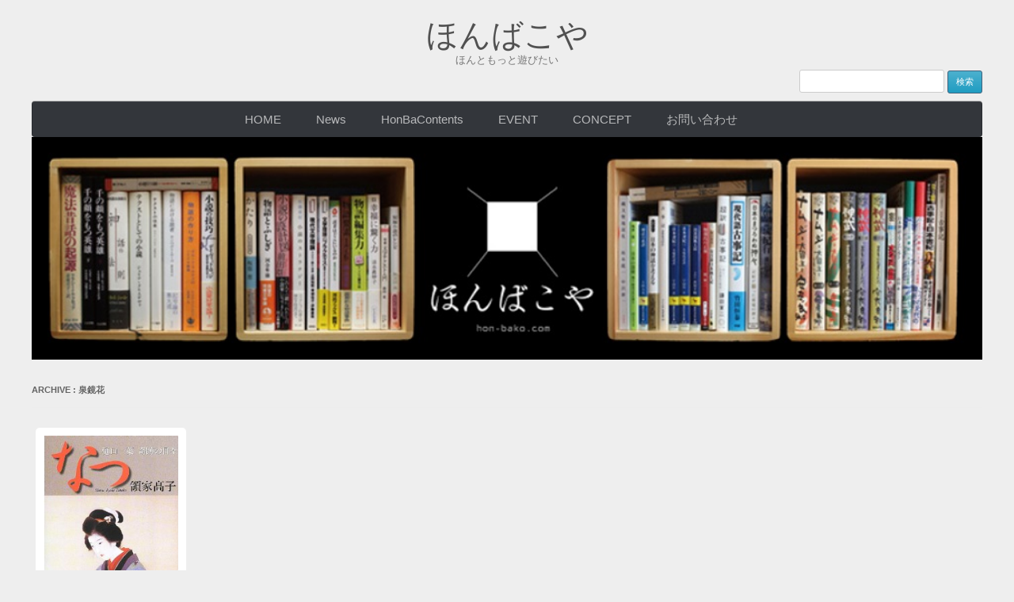

--- FILE ---
content_type: text/html; charset=UTF-8
request_url: https://hon-bako.com/tag/%E6%B3%89%E9%8F%A1%E8%8A%B1/
body_size: 10857
content:
<!DOCTYPE html>
<!--[if IE 7]>
<html class="ie ie7" lang="ja">
<![endif]-->
<!--[if IE 8]>
<html class="ie ie8" lang="ja">
<![endif]-->
<!--[if !(IE 7) | !(IE 8)  ]><!-->
<html lang="ja">
<!--<![endif]-->
<head>
<meta charset="UTF-8" />
<meta name="viewport" content="width=device-width" />
<meta property="fb:admins" content="100001683506547" />
<meta name="google-site-verification" content="bQ7VWBHqZfmt2xweaFbVZVCLIzfEhT5SHHKLM6e2Ntg" />
<meta http-equiv="Content-Type" content="text/html; charset=UTF-8" />
<title>泉鏡花 | ほんばこや</title>
<link rel="shortcut icon" href="https://hon-bako.com/wp-content/themes/honbakoya201401/favicon.ico" />
<link rel="alternate" type="application/rss+xml" title="RSS FEED" href="https://hon-bako.com/feed/" />
<link rel="profile" href="http://gmpg.org/xfn/11" />
<link rel="stylesheet" type="text/css" href="https://hon-bako.com/wp-content/themes/honbakoya201401/style.css" />
<link rel="pingback" href="https://hon-bako.com/xmlrpc.php" />
<!--[if lt IE 9]>
<script src="https://hon-bako.com/wp-content/themes/honbakoya201401/js/html5.js" type="text/javascript"></script>
<![endif]-->
<meta name='robots' content='max-image-preview:large' />
<link rel='dns-prefetch' href='//fonts.googleapis.com' />
<link rel="alternate" type="application/rss+xml" title="ほんばこや &raquo; フィード" href="https://hon-bako.com/feed/" />
<link rel="alternate" type="application/rss+xml" title="ほんばこや &raquo; コメントフィード" href="https://hon-bako.com/comments/feed/" />
<link rel="alternate" type="application/rss+xml" title="ほんばこや &raquo; 泉鏡花 タグのフィード" href="https://hon-bako.com/tag/%e6%b3%89%e9%8f%a1%e8%8a%b1/feed/" />
<style id='wp-img-auto-sizes-contain-inline-css' type='text/css'>
img:is([sizes=auto i],[sizes^="auto," i]){contain-intrinsic-size:3000px 1500px}
/*# sourceURL=wp-img-auto-sizes-contain-inline-css */
</style>
<style id='wp-emoji-styles-inline-css' type='text/css'>

	img.wp-smiley, img.emoji {
		display: inline !important;
		border: none !important;
		box-shadow: none !important;
		height: 1em !important;
		width: 1em !important;
		margin: 0 0.07em !important;
		vertical-align: -0.1em !important;
		background: none !important;
		padding: 0 !important;
	}
/*# sourceURL=wp-emoji-styles-inline-css */
</style>
<style id='wp-block-library-inline-css' type='text/css'>
:root{--wp-block-synced-color:#7a00df;--wp-block-synced-color--rgb:122,0,223;--wp-bound-block-color:var(--wp-block-synced-color);--wp-editor-canvas-background:#ddd;--wp-admin-theme-color:#007cba;--wp-admin-theme-color--rgb:0,124,186;--wp-admin-theme-color-darker-10:#006ba1;--wp-admin-theme-color-darker-10--rgb:0,107,160.5;--wp-admin-theme-color-darker-20:#005a87;--wp-admin-theme-color-darker-20--rgb:0,90,135;--wp-admin-border-width-focus:2px}@media (min-resolution:192dpi){:root{--wp-admin-border-width-focus:1.5px}}.wp-element-button{cursor:pointer}:root .has-very-light-gray-background-color{background-color:#eee}:root .has-very-dark-gray-background-color{background-color:#313131}:root .has-very-light-gray-color{color:#eee}:root .has-very-dark-gray-color{color:#313131}:root .has-vivid-green-cyan-to-vivid-cyan-blue-gradient-background{background:linear-gradient(135deg,#00d084,#0693e3)}:root .has-purple-crush-gradient-background{background:linear-gradient(135deg,#34e2e4,#4721fb 50%,#ab1dfe)}:root .has-hazy-dawn-gradient-background{background:linear-gradient(135deg,#faaca8,#dad0ec)}:root .has-subdued-olive-gradient-background{background:linear-gradient(135deg,#fafae1,#67a671)}:root .has-atomic-cream-gradient-background{background:linear-gradient(135deg,#fdd79a,#004a59)}:root .has-nightshade-gradient-background{background:linear-gradient(135deg,#330968,#31cdcf)}:root .has-midnight-gradient-background{background:linear-gradient(135deg,#020381,#2874fc)}:root{--wp--preset--font-size--normal:16px;--wp--preset--font-size--huge:42px}.has-regular-font-size{font-size:1em}.has-larger-font-size{font-size:2.625em}.has-normal-font-size{font-size:var(--wp--preset--font-size--normal)}.has-huge-font-size{font-size:var(--wp--preset--font-size--huge)}.has-text-align-center{text-align:center}.has-text-align-left{text-align:left}.has-text-align-right{text-align:right}.has-fit-text{white-space:nowrap!important}#end-resizable-editor-section{display:none}.aligncenter{clear:both}.items-justified-left{justify-content:flex-start}.items-justified-center{justify-content:center}.items-justified-right{justify-content:flex-end}.items-justified-space-between{justify-content:space-between}.screen-reader-text{border:0;clip-path:inset(50%);height:1px;margin:-1px;overflow:hidden;padding:0;position:absolute;width:1px;word-wrap:normal!important}.screen-reader-text:focus{background-color:#ddd;clip-path:none;color:#444;display:block;font-size:1em;height:auto;left:5px;line-height:normal;padding:15px 23px 14px;text-decoration:none;top:5px;width:auto;z-index:100000}html :where(.has-border-color){border-style:solid}html :where([style*=border-top-color]){border-top-style:solid}html :where([style*=border-right-color]){border-right-style:solid}html :where([style*=border-bottom-color]){border-bottom-style:solid}html :where([style*=border-left-color]){border-left-style:solid}html :where([style*=border-width]){border-style:solid}html :where([style*=border-top-width]){border-top-style:solid}html :where([style*=border-right-width]){border-right-style:solid}html :where([style*=border-bottom-width]){border-bottom-style:solid}html :where([style*=border-left-width]){border-left-style:solid}html :where(img[class*=wp-image-]){height:auto;max-width:100%}:where(figure){margin:0 0 1em}html :where(.is-position-sticky){--wp-admin--admin-bar--position-offset:var(--wp-admin--admin-bar--height,0px)}@media screen and (max-width:600px){html :where(.is-position-sticky){--wp-admin--admin-bar--position-offset:0px}}

/*# sourceURL=wp-block-library-inline-css */
</style><style id='global-styles-inline-css' type='text/css'>
:root{--wp--preset--aspect-ratio--square: 1;--wp--preset--aspect-ratio--4-3: 4/3;--wp--preset--aspect-ratio--3-4: 3/4;--wp--preset--aspect-ratio--3-2: 3/2;--wp--preset--aspect-ratio--2-3: 2/3;--wp--preset--aspect-ratio--16-9: 16/9;--wp--preset--aspect-ratio--9-16: 9/16;--wp--preset--color--black: #000000;--wp--preset--color--cyan-bluish-gray: #abb8c3;--wp--preset--color--white: #ffffff;--wp--preset--color--pale-pink: #f78da7;--wp--preset--color--vivid-red: #cf2e2e;--wp--preset--color--luminous-vivid-orange: #ff6900;--wp--preset--color--luminous-vivid-amber: #fcb900;--wp--preset--color--light-green-cyan: #7bdcb5;--wp--preset--color--vivid-green-cyan: #00d084;--wp--preset--color--pale-cyan-blue: #8ed1fc;--wp--preset--color--vivid-cyan-blue: #0693e3;--wp--preset--color--vivid-purple: #9b51e0;--wp--preset--gradient--vivid-cyan-blue-to-vivid-purple: linear-gradient(135deg,rgb(6,147,227) 0%,rgb(155,81,224) 100%);--wp--preset--gradient--light-green-cyan-to-vivid-green-cyan: linear-gradient(135deg,rgb(122,220,180) 0%,rgb(0,208,130) 100%);--wp--preset--gradient--luminous-vivid-amber-to-luminous-vivid-orange: linear-gradient(135deg,rgb(252,185,0) 0%,rgb(255,105,0) 100%);--wp--preset--gradient--luminous-vivid-orange-to-vivid-red: linear-gradient(135deg,rgb(255,105,0) 0%,rgb(207,46,46) 100%);--wp--preset--gradient--very-light-gray-to-cyan-bluish-gray: linear-gradient(135deg,rgb(238,238,238) 0%,rgb(169,184,195) 100%);--wp--preset--gradient--cool-to-warm-spectrum: linear-gradient(135deg,rgb(74,234,220) 0%,rgb(151,120,209) 20%,rgb(207,42,186) 40%,rgb(238,44,130) 60%,rgb(251,105,98) 80%,rgb(254,248,76) 100%);--wp--preset--gradient--blush-light-purple: linear-gradient(135deg,rgb(255,206,236) 0%,rgb(152,150,240) 100%);--wp--preset--gradient--blush-bordeaux: linear-gradient(135deg,rgb(254,205,165) 0%,rgb(254,45,45) 50%,rgb(107,0,62) 100%);--wp--preset--gradient--luminous-dusk: linear-gradient(135deg,rgb(255,203,112) 0%,rgb(199,81,192) 50%,rgb(65,88,208) 100%);--wp--preset--gradient--pale-ocean: linear-gradient(135deg,rgb(255,245,203) 0%,rgb(182,227,212) 50%,rgb(51,167,181) 100%);--wp--preset--gradient--electric-grass: linear-gradient(135deg,rgb(202,248,128) 0%,rgb(113,206,126) 100%);--wp--preset--gradient--midnight: linear-gradient(135deg,rgb(2,3,129) 0%,rgb(40,116,252) 100%);--wp--preset--font-size--small: 13px;--wp--preset--font-size--medium: 20px;--wp--preset--font-size--large: 36px;--wp--preset--font-size--x-large: 42px;--wp--preset--spacing--20: 0.44rem;--wp--preset--spacing--30: 0.67rem;--wp--preset--spacing--40: 1rem;--wp--preset--spacing--50: 1.5rem;--wp--preset--spacing--60: 2.25rem;--wp--preset--spacing--70: 3.38rem;--wp--preset--spacing--80: 5.06rem;--wp--preset--shadow--natural: 6px 6px 9px rgba(0, 0, 0, 0.2);--wp--preset--shadow--deep: 12px 12px 50px rgba(0, 0, 0, 0.4);--wp--preset--shadow--sharp: 6px 6px 0px rgba(0, 0, 0, 0.2);--wp--preset--shadow--outlined: 6px 6px 0px -3px rgb(255, 255, 255), 6px 6px rgb(0, 0, 0);--wp--preset--shadow--crisp: 6px 6px 0px rgb(0, 0, 0);}:where(.is-layout-flex){gap: 0.5em;}:where(.is-layout-grid){gap: 0.5em;}body .is-layout-flex{display: flex;}.is-layout-flex{flex-wrap: wrap;align-items: center;}.is-layout-flex > :is(*, div){margin: 0;}body .is-layout-grid{display: grid;}.is-layout-grid > :is(*, div){margin: 0;}:where(.wp-block-columns.is-layout-flex){gap: 2em;}:where(.wp-block-columns.is-layout-grid){gap: 2em;}:where(.wp-block-post-template.is-layout-flex){gap: 1.25em;}:where(.wp-block-post-template.is-layout-grid){gap: 1.25em;}.has-black-color{color: var(--wp--preset--color--black) !important;}.has-cyan-bluish-gray-color{color: var(--wp--preset--color--cyan-bluish-gray) !important;}.has-white-color{color: var(--wp--preset--color--white) !important;}.has-pale-pink-color{color: var(--wp--preset--color--pale-pink) !important;}.has-vivid-red-color{color: var(--wp--preset--color--vivid-red) !important;}.has-luminous-vivid-orange-color{color: var(--wp--preset--color--luminous-vivid-orange) !important;}.has-luminous-vivid-amber-color{color: var(--wp--preset--color--luminous-vivid-amber) !important;}.has-light-green-cyan-color{color: var(--wp--preset--color--light-green-cyan) !important;}.has-vivid-green-cyan-color{color: var(--wp--preset--color--vivid-green-cyan) !important;}.has-pale-cyan-blue-color{color: var(--wp--preset--color--pale-cyan-blue) !important;}.has-vivid-cyan-blue-color{color: var(--wp--preset--color--vivid-cyan-blue) !important;}.has-vivid-purple-color{color: var(--wp--preset--color--vivid-purple) !important;}.has-black-background-color{background-color: var(--wp--preset--color--black) !important;}.has-cyan-bluish-gray-background-color{background-color: var(--wp--preset--color--cyan-bluish-gray) !important;}.has-white-background-color{background-color: var(--wp--preset--color--white) !important;}.has-pale-pink-background-color{background-color: var(--wp--preset--color--pale-pink) !important;}.has-vivid-red-background-color{background-color: var(--wp--preset--color--vivid-red) !important;}.has-luminous-vivid-orange-background-color{background-color: var(--wp--preset--color--luminous-vivid-orange) !important;}.has-luminous-vivid-amber-background-color{background-color: var(--wp--preset--color--luminous-vivid-amber) !important;}.has-light-green-cyan-background-color{background-color: var(--wp--preset--color--light-green-cyan) !important;}.has-vivid-green-cyan-background-color{background-color: var(--wp--preset--color--vivid-green-cyan) !important;}.has-pale-cyan-blue-background-color{background-color: var(--wp--preset--color--pale-cyan-blue) !important;}.has-vivid-cyan-blue-background-color{background-color: var(--wp--preset--color--vivid-cyan-blue) !important;}.has-vivid-purple-background-color{background-color: var(--wp--preset--color--vivid-purple) !important;}.has-black-border-color{border-color: var(--wp--preset--color--black) !important;}.has-cyan-bluish-gray-border-color{border-color: var(--wp--preset--color--cyan-bluish-gray) !important;}.has-white-border-color{border-color: var(--wp--preset--color--white) !important;}.has-pale-pink-border-color{border-color: var(--wp--preset--color--pale-pink) !important;}.has-vivid-red-border-color{border-color: var(--wp--preset--color--vivid-red) !important;}.has-luminous-vivid-orange-border-color{border-color: var(--wp--preset--color--luminous-vivid-orange) !important;}.has-luminous-vivid-amber-border-color{border-color: var(--wp--preset--color--luminous-vivid-amber) !important;}.has-light-green-cyan-border-color{border-color: var(--wp--preset--color--light-green-cyan) !important;}.has-vivid-green-cyan-border-color{border-color: var(--wp--preset--color--vivid-green-cyan) !important;}.has-pale-cyan-blue-border-color{border-color: var(--wp--preset--color--pale-cyan-blue) !important;}.has-vivid-cyan-blue-border-color{border-color: var(--wp--preset--color--vivid-cyan-blue) !important;}.has-vivid-purple-border-color{border-color: var(--wp--preset--color--vivid-purple) !important;}.has-vivid-cyan-blue-to-vivid-purple-gradient-background{background: var(--wp--preset--gradient--vivid-cyan-blue-to-vivid-purple) !important;}.has-light-green-cyan-to-vivid-green-cyan-gradient-background{background: var(--wp--preset--gradient--light-green-cyan-to-vivid-green-cyan) !important;}.has-luminous-vivid-amber-to-luminous-vivid-orange-gradient-background{background: var(--wp--preset--gradient--luminous-vivid-amber-to-luminous-vivid-orange) !important;}.has-luminous-vivid-orange-to-vivid-red-gradient-background{background: var(--wp--preset--gradient--luminous-vivid-orange-to-vivid-red) !important;}.has-very-light-gray-to-cyan-bluish-gray-gradient-background{background: var(--wp--preset--gradient--very-light-gray-to-cyan-bluish-gray) !important;}.has-cool-to-warm-spectrum-gradient-background{background: var(--wp--preset--gradient--cool-to-warm-spectrum) !important;}.has-blush-light-purple-gradient-background{background: var(--wp--preset--gradient--blush-light-purple) !important;}.has-blush-bordeaux-gradient-background{background: var(--wp--preset--gradient--blush-bordeaux) !important;}.has-luminous-dusk-gradient-background{background: var(--wp--preset--gradient--luminous-dusk) !important;}.has-pale-ocean-gradient-background{background: var(--wp--preset--gradient--pale-ocean) !important;}.has-electric-grass-gradient-background{background: var(--wp--preset--gradient--electric-grass) !important;}.has-midnight-gradient-background{background: var(--wp--preset--gradient--midnight) !important;}.has-small-font-size{font-size: var(--wp--preset--font-size--small) !important;}.has-medium-font-size{font-size: var(--wp--preset--font-size--medium) !important;}.has-large-font-size{font-size: var(--wp--preset--font-size--large) !important;}.has-x-large-font-size{font-size: var(--wp--preset--font-size--x-large) !important;}
/*# sourceURL=global-styles-inline-css */
</style>

<style id='classic-theme-styles-inline-css' type='text/css'>
/*! This file is auto-generated */
.wp-block-button__link{color:#fff;background-color:#32373c;border-radius:9999px;box-shadow:none;text-decoration:none;padding:calc(.667em + 2px) calc(1.333em + 2px);font-size:1.125em}.wp-block-file__button{background:#32373c;color:#fff;text-decoration:none}
/*# sourceURL=/wp-includes/css/classic-themes.min.css */
</style>
<link rel='stylesheet' id='google-webfonts-css' href='https://fonts.googleapis.com/css?family=Roboto:100,300,400,500,700&#038;subset=latin' type='text/css' media='all' />
<link rel='stylesheet' id='pin-style-css' href='https://hon-bako.com/wp-content/themes/honbakoya201401/style.css?ver=6.9' type='text/css' media='all' />
<script type="text/javascript" src="https://hon-bako.com/wp-includes/js/jquery/jquery.min.js?ver=3.7.1" id="jquery-core-js"></script>
<script type="text/javascript" src="https://hon-bako.com/wp-includes/js/jquery/jquery-migrate.min.js?ver=3.4.1" id="jquery-migrate-js"></script>
<link rel="https://api.w.org/" href="https://hon-bako.com/wp-json/" /><link rel="alternate" title="JSON" type="application/json" href="https://hon-bako.com/wp-json/wp/v2/tags/631" /><link rel="EditURI" type="application/rsd+xml" title="RSD" href="https://hon-bako.com/xmlrpc.php?rsd" />
<meta name="generator" content="WordPress 6.9" />
<style type="text/css">.recentcomments a{display:inline !important;padding:0 !important;margin:0 !important;}</style></head>

<body class="archive tag tag-631 wp-theme-honbakoya201401">

<div id="fb-root"></div>
<script>(function(d, s, id) {
  var js, fjs = d.getElementsByTagName(s)[0];
  if (d.getElementById(id)) return;
  js = d.createElement(s); js.id = id;
  js.src = "//connect.facebook.net/ja_JP/sdk.js#xfbml=1&appId=487194214654105&version=v2.3";
  fjs.parentNode.insertBefore(js, fjs);
}(document, 'script', 'facebook-jssdk'));</script>

<!-- Google+ -->
<script type="text/javascript">
  (function() {
    var po = document.createElement('script'); po.type = 'text/javascript'; po.async = true;
    po.src = 'https://apis.google.com/js/plusone.js';
    var s = document.getElementsByTagName('script')[0]; s.parentNode.insertBefore(po, s);
  })();
</script>
 
<!-- はてなブックマーク -->
<script type="text/javascript" src="http://b.st-hatena.com/js/bookmark_button.js" charset="utf-8" async="async"></script>
 
<!-- Twitter -->
<script type="text/javascript" src="http://platform.twitter.com/widgets.js"></script>
 
<!-- Evernote -->
<script type="text/javascript" src="http://static.evernote.com/noteit.js"></script>

<div id="page" class="hfeed site">
	<header id="masthead" class="site-header" role="banner">
		<hgroup>
			<h1 class="site-title"><a href="https://hon-bako.com/" title="ほんばこや" rel="home">ほんばこや</a></h1>
			<h2 class="site-description">ほんともっと遊びたい</h2>
		</hgroup>
			<div  class="searchform_footercover"><form role="search" method="get" id="searchform" class="searchform" action="https://hon-bako.com/">
				<div>
					<label class="screen-reader-text" for="s">検索:</label>
					<input type="text" value="" name="s" id="s" />
					<input type="submit" id="searchsubmit" value="検索" />
				</div>
			</form></div>

		<nav id="site-navigation" class="main-navigation" role="navigation">
			<h3 class="menu-toggle">Menu</h3>
			<a class="assistive-text" href="#content" title="Skip to content">Skip to content</a>
			<div class="menu-nav_pin-container"><ul id="menu-nav_pin" class="nav-menu"><li id="menu-item-2285" class="menu-item menu-item-type-custom menu-item-object-custom menu-item-home menu-item-2285"><a href="http://hon-bako.com">HOME</a></li>
<li id="menu-item-2277" class="menu-item menu-item-type-taxonomy menu-item-object-category menu-item-has-children menu-item-2277"><a href="https://hon-bako.com/category/news/">News</a>
<ul class="sub-menu">
	<li id="menu-item-2249" class="menu-item menu-item-type-taxonomy menu-item-object-category menu-item-2249"><a href="https://hon-bako.com/category/news/info/">お知らせ</a></li>
	<li id="menu-item-2250" class="menu-item menu-item-type-taxonomy menu-item-object-category menu-item-2250"><a href="https://hon-bako.com/category/news/workshop/">ワークショップ</a></li>
	<li id="menu-item-2278" class="menu-item menu-item-type-taxonomy menu-item-object-category menu-item-2278"><a href="https://hon-bako.com/category/news/topics/">Topics</a></li>
</ul>
</li>
<li id="menu-item-2251" class="menu-item menu-item-type-taxonomy menu-item-object-category menu-item-has-children menu-item-2251"><a href="https://hon-bako.com/category/bookbox/">HonBaContents</a>
<ul class="sub-menu">
	<li id="menu-item-2248" class="menu-item menu-item-type-taxonomy menu-item-object-category menu-item-2248"><a href="https://hon-bako.com/category/bookbox/bookbox_a_piece_of_cake/">a piece of cake</a></li>
	<li id="menu-item-2245" class="menu-item menu-item-type-taxonomy menu-item-object-category menu-item-2245"><a href="https://hon-bako.com/category/bookbox/bookbox_theme/">テーマ本箱</a></li>
	<li id="menu-item-2246" class="menu-item menu-item-type-taxonomy menu-item-object-category menu-item-2246"><a href="https://hon-bako.com/category/bookbox/bookbox_majo/">魔女の本領</a></li>
	<li id="menu-item-2247" class="menu-item menu-item-type-taxonomy menu-item-object-category menu-item-2247"><a href="https://hon-bako.com/category/bookbox/bookbox_passion/">情熱の本箱</a></li>
	<li id="menu-item-2276" class="menu-item menu-item-type-taxonomy menu-item-object-category menu-item-2276"><a href="https://hon-bako.com/category/bookbox/bookbox_kabuku/">かぶく本箱</a></li>
	<li id="menu-item-3421" class="menu-item menu-item-type-taxonomy menu-item-object-category menu-item-3421"><a href="https://hon-bako.com/category/bookbox/youkoshima/">横縞な本箱</a></li>
	<li id="menu-item-2282" class="menu-item menu-item-type-taxonomy menu-item-object-category menu-item-2282"><a href="https://hon-bako.com/category/bookbox/bookhouse/">本宅訪問記</a></li>
	<li id="menu-item-2252" class="menu-item menu-item-type-taxonomy menu-item-object-category menu-item-has-children menu-item-2252"><a href="https://hon-bako.com/category/bookbox/bookbox_iroha/">いろは本箱</a>
	<ul class="sub-menu">
		<li id="menu-item-2253" class="menu-item menu-item-type-taxonomy menu-item-object-category menu-item-has-children menu-item-2253"><a href="https://hon-bako.com/category/bookbox/bookbox_iroha/bookbox_i/">「い」の箱</a>
		<ul class="sub-menu">
			<li id="menu-item-2290" class="menu-item menu-item-type-taxonomy menu-item-object-category menu-item-2290"><a href="https://hon-bako.com/category/bookbox/bookbox_iroha/bookbox_i/isoiso/">いそいそ</a></li>
			<li id="menu-item-2291" class="menu-item menu-item-type-taxonomy menu-item-object-category menu-item-2291"><a href="https://hon-bako.com/category/bookbox/bookbox_iroha/bookbox_i/pray/">祈り</a></li>
			<li id="menu-item-2340" class="menu-item menu-item-type-taxonomy menu-item-object-category menu-item-2340"><a href="https://hon-bako.com/category/bookbox/bookbox_iroha/bookbox_i/india/">印度</a></li>
		</ul>
</li>
		<li id="menu-item-2273" class="menu-item menu-item-type-taxonomy menu-item-object-category menu-item-has-children menu-item-2273"><a href="https://hon-bako.com/category/bookbox/bookbox_iroha/bookbox_ro/">「ろ」の箱</a>
		<ul class="sub-menu">
			<li id="menu-item-2322" class="menu-item menu-item-type-taxonomy menu-item-object-category menu-item-2322"><a href="https://hon-bako.com/category/bookbox/bookbox_iroha/bookbox_ro/roman/">浪漫</a></li>
			<li id="menu-item-2321" class="menu-item menu-item-type-taxonomy menu-item-object-category menu-item-2321"><a href="https://hon-bako.com/category/bookbox/bookbox_iroha/bookbox_ro/robot/">ロボット</a></li>
			<li id="menu-item-2320" class="menu-item menu-item-type-taxonomy menu-item-object-category menu-item-2320"><a href="https://hon-bako.com/category/bookbox/bookbox_iroha/bookbox_ro/rourou/">ろうろう</a></li>
		</ul>
</li>
		<li id="menu-item-2264" class="menu-item menu-item-type-taxonomy menu-item-object-category menu-item-has-children menu-item-2264"><a href="https://hon-bako.com/category/bookbox/bookbox_iroha/bookbox_ha/">「は」の箱</a>
		<ul class="sub-menu">
			<li id="menu-item-2306" class="menu-item menu-item-type-taxonomy menu-item-object-category menu-item-2306"><a href="https://hon-bako.com/category/bookbox/bookbox_iroha/bookbox_ha/harahara/">はらはら</a></li>
			<li id="menu-item-2339" class="menu-item menu-item-type-taxonomy menu-item-object-category menu-item-2339"><a href="https://hon-bako.com/category/bookbox/bookbox_iroha/bookbox_ha/harf-pants/">半ズボン</a></li>
			<li id="menu-item-2359" class="menu-item menu-item-type-taxonomy menu-item-object-category menu-item-2359"><a href="https://hon-bako.com/category/bookbox/bookbox_iroha/bookbox_ha/talk/">話す</a></li>
		</ul>
</li>
		<li id="menu-item-2261" class="menu-item menu-item-type-taxonomy menu-item-object-category menu-item-has-children menu-item-2261"><a href="https://hon-bako.com/category/bookbox/bookbox_iroha/bookbox_ni/">「に」の箱</a>
		<ul class="sub-menu">
			<li id="menu-item-2303" class="menu-item menu-item-type-taxonomy menu-item-object-category menu-item-2303"><a href="https://hon-bako.com/category/bookbox/bookbox_iroha/bookbox_ni/niconico/">にこにこ</a></li>
			<li id="menu-item-2344" class="menu-item menu-item-type-taxonomy menu-item-object-category menu-item-2344"><a href="https://hon-bako.com/category/bookbox/bookbox_iroha/bookbox_ni/garden/">庭</a></li>
			<li id="menu-item-2355" class="menu-item menu-item-type-taxonomy menu-item-object-category menu-item-2355"><a href="https://hon-bako.com/category/bookbox/bookbox_iroha/bookbox_ni/bitter/">苦み</a></li>
		</ul>
</li>
		<li id="menu-item-2266" class="menu-item menu-item-type-taxonomy menu-item-object-category menu-item-has-children menu-item-2266"><a href="https://hon-bako.com/category/bookbox/bookbox_iroha/bookbox_ho/">「ほ」の箱</a>
		<ul class="sub-menu">
			<li id="menu-item-2308" class="menu-item menu-item-type-taxonomy menu-item-object-category menu-item-2308"><a href="https://hon-bako.com/category/bookbox/bookbox_iroha/bookbox_ho/hoyahoya/">ほやほや</a></li>
			<li id="menu-item-2309" class="menu-item menu-item-type-taxonomy menu-item-object-category menu-item-2309"><a href="https://hon-bako.com/category/bookbox/bookbox_iroha/bookbox_ho/mother-nation/">母国</a></li>
			<li id="menu-item-2351" class="menu-item menu-item-type-taxonomy menu-item-object-category menu-item-2351"><a href="https://hon-bako.com/category/bookbox/bookbox_iroha/bookbox_ho/road/">細道</a></li>
		</ul>
</li>
		<li id="menu-item-2265" class="menu-item menu-item-type-taxonomy menu-item-object-category menu-item-has-children menu-item-2265"><a href="https://hon-bako.com/category/bookbox/bookbox_iroha/bookbox_he/">「へ」の箱</a>
		<ul class="sub-menu">
			<li id="menu-item-2307" class="menu-item menu-item-type-taxonomy menu-item-object-category menu-item-2307"><a href="https://hon-bako.com/category/bookbox/bookbox_iroha/bookbox_he/petyanko/">ぺちゃんこ</a></li>
			<li id="menu-item-2338" class="menu-item menu-item-type-taxonomy menu-item-object-category menu-item-2338"><a href="https://hon-bako.com/category/bookbox/bookbox_iroha/bookbox_he/henai/">偏愛</a></li>
			<li id="menu-item-2350" class="menu-item menu-item-type-taxonomy menu-item-object-category menu-item-2350"><a href="https://hon-bako.com/category/bookbox/bookbox_iroha/bookbox_he/beni/">紅</a></li>
		</ul>
</li>
		<li id="menu-item-2259" class="menu-item menu-item-type-taxonomy menu-item-object-category menu-item-has-children menu-item-2259"><a href="https://hon-bako.com/category/bookbox/bookbox_iroha/bookbox_to/">「と」の箱</a>
		<ul class="sub-menu">
			<li id="menu-item-2301" class="menu-item menu-item-type-taxonomy menu-item-object-category menu-item-2301"><a href="https://hon-bako.com/category/bookbox/bookbox_iroha/bookbox_to/dokkan/">どっかん</a></li>
			<li id="menu-item-2329" class="menu-item menu-item-type-taxonomy menu-item-object-category menu-item-2329"><a href="https://hon-bako.com/category/bookbox/bookbox_iroha/bookbox_to/doughnut/">ドーナツ</a></li>
			<li id="menu-item-2330" class="menu-item menu-item-type-taxonomy menu-item-object-category menu-item-2330"><a href="https://hon-bako.com/category/bookbox/bookbox_iroha/bookbox_to/todoku/">届く</a></li>
		</ul>
</li>
		<li id="menu-item-2257" class="menu-item menu-item-type-taxonomy menu-item-object-category menu-item-has-children menu-item-2257"><a href="https://hon-bako.com/category/bookbox/bookbox_iroha/bookbox_ti/">「ち」の箱</a>
		<ul class="sub-menu">
			<li id="menu-item-2298" class="menu-item menu-item-type-taxonomy menu-item-object-category menu-item-2298"><a href="https://hon-bako.com/category/bookbox/bookbox_iroha/bookbox_ti/tiratira/">ちらちら</a></li>
			<li id="menu-item-2346" class="menu-item menu-item-type-taxonomy menu-item-object-category menu-item-2346"><a href="https://hon-bako.com/category/bookbox/bookbox_iroha/bookbox_ti/tinmoku/">沈黙</a></li>
			<li id="menu-item-2358" class="menu-item menu-item-type-taxonomy menu-item-object-category menu-item-2358"><a href="https://hon-bako.com/category/bookbox/bookbox_iroha/bookbox_ti/ti/">血</a></li>
		</ul>
</li>
		<li id="menu-item-2270" class="menu-item menu-item-type-taxonomy menu-item-object-category menu-item-has-children menu-item-2270"><a href="https://hon-bako.com/category/bookbox/bookbox_iroha/bookbox_ri/">「り」の箱</a>
		<ul class="sub-menu">
			<li id="menu-item-2316" class="menu-item menu-item-type-taxonomy menu-item-object-category menu-item-2316"><a href="https://hon-bako.com/category/bookbox/bookbox_iroha/bookbox_ri/%ef%bd%92%ef%bd%99%ef%bd%8f%ef%bd%95%ef%bd%93%ef%bd%88%ef%bd%89/">漁師</a></li>
			<li id="menu-item-2315" class="menu-item menu-item-type-taxonomy menu-item-object-category menu-item-2315"><a href="https://hon-bako.com/category/bookbox/bookbox_iroha/bookbox_ri/rizumu/">リズム</a></li>
			<li id="menu-item-2314" class="menu-item menu-item-type-taxonomy menu-item-object-category menu-item-2314"><a href="https://hon-bako.com/category/bookbox/bookbox_iroha/bookbox_ri/rinrin/">りんりん</a></li>
		</ul>
</li>
		<li id="menu-item-2262" class="menu-item menu-item-type-taxonomy menu-item-object-category menu-item-has-children menu-item-2262"><a href="https://hon-bako.com/category/bookbox/bookbox_iroha/bookbox_nu/">「ぬ」の箱</a>
		<ul class="sub-menu">
			<li id="menu-item-2304" class="menu-item menu-item-type-taxonomy menu-item-object-category menu-item-2304"><a href="https://hon-bako.com/category/bookbox/bookbox_iroha/bookbox_nu/nukunuku/">ぬくぬく</a></li>
			<li id="menu-item-2348" class="menu-item menu-item-type-taxonomy menu-item-object-category menu-item-2348"><a href="https://hon-bako.com/category/bookbox/bookbox_iroha/bookbox_nu/nusutto/">盗人</a></li>
			<li id="menu-item-2347" class="menu-item menu-item-type-taxonomy menu-item-object-category menu-item-2347"><a href="https://hon-bako.com/category/bookbox/bookbox_iroha/bookbox_nu/nureru/">濡れる</a></li>
		</ul>
</li>
		<li id="menu-item-2271" class="menu-item menu-item-type-taxonomy menu-item-object-category menu-item-has-children menu-item-2271"><a href="https://hon-bako.com/category/bookbox/bookbox_iroha/bookbox_ru/">「る」の箱</a>
		<ul class="sub-menu">
			<li id="menu-item-2319" class="menu-item menu-item-type-taxonomy menu-item-object-category menu-item-2319"><a href="https://hon-bako.com/category/bookbox/bookbox_iroha/bookbox_ru/rurou/">流浪</a></li>
			<li id="menu-item-2318" class="menu-item menu-item-type-taxonomy menu-item-object-category menu-item-2318"><a href="https://hon-bako.com/category/bookbox/bookbox_iroha/bookbox_ru/rubi/">ルビ</a></li>
			<li id="menu-item-2317" class="menu-item menu-item-type-taxonomy menu-item-object-category menu-item-2317"><a href="https://hon-bako.com/category/bookbox/bookbox_iroha/bookbox_ru/runrun/">るんるん</a></li>
		</ul>
</li>
		<li id="menu-item-2275" class="menu-item menu-item-type-taxonomy menu-item-object-category menu-item-has-children menu-item-2275"><a href="https://hon-bako.com/category/bookbox/bookbox_iroha/bookbox_wo/">「を」の箱</a>
		<ul class="sub-menu">
			<li id="menu-item-2328" class="menu-item menu-item-type-taxonomy menu-item-object-category menu-item-2328"><a href="https://hon-bako.com/category/bookbox/bookbox_iroha/bookbox_wo/worochi/">をろち</a></li>
			<li id="menu-item-2327" class="menu-item menu-item-type-taxonomy menu-item-object-category menu-item-2327"><a href="https://hon-bako.com/category/bookbox/bookbox_iroha/bookbox_wo/wotikoti/">をちこち</a></li>
			<li id="menu-item-2326" class="menu-item menu-item-type-taxonomy menu-item-object-category menu-item-2326"><a href="https://hon-bako.com/category/bookbox/bookbox_iroha/bookbox_wo/wokashi/">をかし</a></li>
		</ul>
</li>
		<li id="menu-item-2274" class="menu-item menu-item-type-taxonomy menu-item-object-category menu-item-has-children menu-item-2274"><a href="https://hon-bako.com/category/bookbox/bookbox_iroha/bookbox_wa/">「わ」の箱</a>
		<ul class="sub-menu">
			<li id="menu-item-2325" class="menu-item menu-item-type-taxonomy menu-item-object-category menu-item-2325"><a href="https://hon-bako.com/category/bookbox/bookbox_iroha/bookbox_wa/warau/">笑う</a></li>
			<li id="menu-item-2324" class="menu-item menu-item-type-taxonomy menu-item-object-category menu-item-2324"><a href="https://hon-bako.com/category/bookbox/bookbox_iroha/bookbox_wa/wakimizu/">湧き水</a></li>
			<li id="menu-item-2323" class="menu-item menu-item-type-taxonomy menu-item-object-category menu-item-2323"><a href="https://hon-bako.com/category/bookbox/bookbox_iroha/bookbox_wa/washiwashi/">わしわし</a></li>
		</ul>
</li>
		<li id="menu-item-2254" class="menu-item menu-item-type-taxonomy menu-item-object-category menu-item-has-children menu-item-2254"><a href="https://hon-bako.com/category/bookbox/bookbox_iroha/bookbox_ka/">「か」の箱</a>
		<ul class="sub-menu">
			<li id="menu-item-2292" class="menu-item menu-item-type-taxonomy menu-item-object-category menu-item-2292"><a href="https://hon-bako.com/category/bookbox/bookbox_iroha/bookbox_ka/kasukasu/">かすかす</a></li>
			<li id="menu-item-2293" class="menu-item menu-item-type-taxonomy menu-item-object-category menu-item-2293"><a href="https://hon-bako.com/category/bookbox/bookbox_iroha/bookbox_ka/karada/">からだ</a></li>
			<li id="menu-item-2342" class="menu-item menu-item-type-taxonomy menu-item-object-category menu-item-2342"><a href="https://hon-bako.com/category/bookbox/bookbox_iroha/bookbox_ka/kaiten/">回転</a></li>
		</ul>
</li>
		<li id="menu-item-2268" class="menu-item menu-item-type-taxonomy menu-item-object-category menu-item-has-children menu-item-2268"><a href="https://hon-bako.com/category/bookbox/bookbox_iroha/bookbox_yo/">「よ」の箱</a>
		<ul class="sub-menu">
			<li id="menu-item-2312" class="menu-item menu-item-type-taxonomy menu-item-object-category menu-item-2312"><a href="https://hon-bako.com/category/bookbox/bookbox_iroha/bookbox_yo/yojouhan/">四畳半</a></li>
			<li id="menu-item-2313" class="menu-item menu-item-type-taxonomy menu-item-object-category menu-item-2313"><a href="https://hon-bako.com/category/bookbox/bookbox_iroha/bookbox_yo/yoru/">夜</a></li>
			<li id="menu-item-2311" class="menu-item menu-item-type-taxonomy menu-item-object-category menu-item-2311"><a href="https://hon-bako.com/category/bookbox/bookbox_iroha/bookbox_yo/yoroyoro/">よろよろ</a></li>
		</ul>
</li>
		<li id="menu-item-2256" class="menu-item menu-item-type-taxonomy menu-item-object-category menu-item-has-children menu-item-2256"><a href="https://hon-bako.com/category/bookbox/bookbox_iroha/bookbox_ta/">「た」の箱</a>
		<ul class="sub-menu">
			<li id="menu-item-2296" class="menu-item menu-item-type-taxonomy menu-item-object-category menu-item-2296"><a href="https://hon-bako.com/category/bookbox/bookbox_iroha/bookbox_ta/takurami/">たくらみ</a></li>
			<li id="menu-item-2297" class="menu-item menu-item-type-taxonomy menu-item-object-category menu-item-2297"><a href="https://hon-bako.com/category/bookbox/bookbox_iroha/bookbox_ta/darari/">だらり</a></li>
			<li id="menu-item-2349" class="menu-item menu-item-type-taxonomy menu-item-object-category menu-item-2349"><a href="https://hon-bako.com/category/bookbox/bookbox_iroha/bookbox_ta/take/">竹</a></li>
		</ul>
</li>
		<li id="menu-item-2272" class="menu-item menu-item-type-taxonomy menu-item-object-category menu-item-has-children menu-item-2272"><a href="https://hon-bako.com/category/bookbox/bookbox_iroha/bookbox_re/">「れ」の箱</a>
		<ul class="sub-menu">
			<li id="menu-item-2335" class="menu-item menu-item-type-taxonomy menu-item-object-category menu-item-2335"><a href="https://hon-bako.com/category/bookbox/bookbox_iroha/bookbox_re/retoruto/">レトルト</a></li>
			<li id="menu-item-2336" class="menu-item menu-item-type-taxonomy menu-item-object-category menu-item-2336"><a href="https://hon-bako.com/category/bookbox/bookbox_iroha/bookbox_re/rerere/">レレレ</a></li>
			<li id="menu-item-2337" class="menu-item menu-item-type-taxonomy menu-item-object-category menu-item-2337"><a href="https://hon-bako.com/category/bookbox/bookbox_iroha/bookbox_re/rei/">礼</a></li>
		</ul>
</li>
		<li id="menu-item-2255" class="menu-item menu-item-type-taxonomy menu-item-object-category menu-item-has-children menu-item-2255"><a href="https://hon-bako.com/category/bookbox/bookbox_iroha/bookbox_so/">「そ」の箱</a>
		<ul class="sub-menu">
			<li id="menu-item-2294" class="menu-item menu-item-type-taxonomy menu-item-object-category menu-item-2294"><a href="https://hon-bako.com/category/bookbox/bookbox_iroha/bookbox_so/sokkuri/">そっくり</a></li>
			<li id="menu-item-2295" class="menu-item menu-item-type-taxonomy menu-item-object-category menu-item-2295"><a href="https://hon-bako.com/category/bookbox/bookbox_iroha/bookbox_so/soyo/">そよ</a></li>
			<li id="menu-item-2357" class="menu-item menu-item-type-taxonomy menu-item-object-category menu-item-2357"><a href="https://hon-bako.com/category/bookbox/bookbox_iroha/bookbox_so/soba/">蕎麦</a></li>
		</ul>
</li>
		<li id="menu-item-2258" class="menu-item menu-item-type-taxonomy menu-item-object-category menu-item-has-children menu-item-2258"><a href="https://hon-bako.com/category/bookbox/bookbox_iroha/bookbox_tu/">「つ」の箱</a>
		<ul class="sub-menu">
			<li id="menu-item-2299" class="menu-item menu-item-type-taxonomy menu-item-object-category menu-item-2299"><a href="https://hon-bako.com/category/bookbox/bookbox_iroha/bookbox_tu/tubuyaki/">つぶやき</a></li>
			<li id="menu-item-2300" class="menu-item menu-item-type-taxonomy menu-item-object-category menu-item-2300"><a href="https://hon-bako.com/category/bookbox/bookbox_iroha/bookbox_tu/tun/">つん</a></li>
			<li id="menu-item-2345" class="menu-item menu-item-type-taxonomy menu-item-object-category menu-item-2345"><a href="https://hon-bako.com/category/bookbox/bookbox_iroha/bookbox_tu/tuki/">月</a></li>
		</ul>
</li>
		<li id="menu-item-2263" class="menu-item menu-item-type-taxonomy menu-item-object-category menu-item-has-children menu-item-2263"><a href="https://hon-bako.com/category/bookbox/bookbox_iroha/bookbox_ne/">「ね」の箱</a>
		<ul class="sub-menu">
			<li id="menu-item-2305" class="menu-item menu-item-type-taxonomy menu-item-object-category menu-item-2305"><a href="https://hon-bako.com/category/bookbox/bookbox_iroha/bookbox_ne/nettori/">ねっとり</a></li>
			<li id="menu-item-2331" class="menu-item menu-item-type-taxonomy menu-item-object-category menu-item-2331"><a href="https://hon-bako.com/category/bookbox/bookbox_iroha/bookbox_ne/neta/">ネタ</a></li>
			<li id="menu-item-2332" class="menu-item menu-item-type-taxonomy menu-item-object-category menu-item-2332"><a href="https://hon-bako.com/category/bookbox/bookbox_iroha/bookbox_ne/neco/">猫</a></li>
		</ul>
</li>
		<li id="menu-item-2260" class="menu-item menu-item-type-taxonomy menu-item-object-category menu-item-has-children menu-item-2260"><a href="https://hon-bako.com/category/bookbox/bookbox_iroha/bookbox_na/">「な」の箱</a>
		<ul class="sub-menu">
			<li id="menu-item-2302" class="menu-item menu-item-type-taxonomy menu-item-object-category menu-item-2302"><a href="https://hon-bako.com/category/bookbox/bookbox_iroha/bookbox_na/naanaa/">なあなあ</a></li>
			<li id="menu-item-2343" class="menu-item menu-item-type-taxonomy menu-item-object-category menu-item-2343"><a href="https://hon-bako.com/category/bookbox/bookbox_iroha/bookbox_na/natuyasumi/">夏休み</a></li>
			<li id="menu-item-2352" class="menu-item menu-item-type-taxonomy menu-item-object-category menu-item-2352"><a href="https://hon-bako.com/category/bookbox/bookbox_iroha/bookbox_na/nawa/">縄</a></li>
		</ul>
</li>
		<li id="menu-item-2269" class="menu-item menu-item-type-taxonomy menu-item-object-category menu-item-has-children menu-item-2269"><a href="https://hon-bako.com/category/bookbox/bookbox_iroha/bookbox_ra/">「ら」の箱</a>
		<ul class="sub-menu">
			<li id="menu-item-2333" class="menu-item menu-item-type-taxonomy menu-item-object-category menu-item-2333"><a href="https://hon-bako.com/category/bookbox/bookbox_iroha/bookbox_ra/rarara/">ラララ</a></li>
			<li id="menu-item-2334" class="menu-item menu-item-type-taxonomy menu-item-object-category menu-item-2334"><a href="https://hon-bako.com/category/bookbox/bookbox_iroha/bookbox_ra/ranndoseru/">ランドセル</a></li>
			<li id="menu-item-2356" class="menu-item menu-item-type-taxonomy menu-item-object-category menu-item-2356"><a href="https://hon-bako.com/category/bookbox/bookbox_iroha/bookbox_ra/rakka/">落下</a></li>
		</ul>
</li>
		<li id="menu-item-2267" class="menu-item menu-item-type-taxonomy menu-item-object-category menu-item-has-children menu-item-2267"><a href="https://hon-bako.com/category/bookbox/bookbox_iroha/bookbox_mu/">「む」の箱</a>
		<ul class="sub-menu">
			<li id="menu-item-2310" class="menu-item menu-item-type-taxonomy menu-item-object-category menu-item-2310"><a href="https://hon-bako.com/category/bookbox/bookbox_iroha/bookbox_mu/mukumuku/">むくむく</a></li>
			<li id="menu-item-2353" class="menu-item menu-item-type-taxonomy menu-item-object-category menu-item-2353"><a href="https://hon-bako.com/category/bookbox/bookbox_iroha/bookbox_mu/mure/">群れ</a></li>
			<li id="menu-item-2354" class="menu-item menu-item-type-taxonomy menu-item-object-category menu-item-2354"><a href="https://hon-bako.com/category/bookbox/bookbox_iroha/bookbox_mu/mushi/">虫</a></li>
		</ul>
</li>
	</ul>
</li>
</ul>
</li>
<li id="menu-item-2638" class="menu-item menu-item-type-taxonomy menu-item-object-category menu-item-has-children menu-item-2638"><a href="https://hon-bako.com/category/event/">EVENT</a>
<ul class="sub-menu">
	<li id="menu-item-2639" class="menu-item menu-item-type-taxonomy menu-item-object-category menu-item-2639"><a href="https://hon-bako.com/category/event/bookbox2012/">2012年の本箱</a></li>
	<li id="menu-item-2637" class="menu-item menu-item-type-taxonomy menu-item-object-tedxcat menu-item-2637"><a href="https://hon-bako.com/tedxcat/tedxseeds2012/">TEDxSeeds 2012</a></li>
	<li id="menu-item-2640" class="menu-item menu-item-type-taxonomy menu-item-object-category menu-item-2640"><a href="https://hon-bako.com/category/event/giftbox/">GIFTBOX</a></li>
</ul>
</li>
<li id="menu-item-2242" class="menu-item menu-item-type-post_type menu-item-object-page menu-item-2242"><a href="https://hon-bako.com/company/">CONCEPT</a></li>
<li id="menu-item-2244" class="menu-item menu-item-type-post_type menu-item-object-page menu-item-2244"><a href="https://hon-bako.com/contact/">お問い合わせ</a></li>
</ul></div>		</nav><!-- #site-navigation -->
		              <img class="header-mainimage" src="https://hon-bako.com/wp-content/themes/honbakoya201401/images/gra_main.jpg"  width="960" height="250" alt="" />
		
 <div class="searchform_headercover"><form role="search" method="get" id="searchform" class="searchform" action="https://hon-bako.com/">
				<div>
					<label class="screen-reader-text" for="s">検索:</label>
					<input type="text" value="" name="s" id="s" />
					<input type="submit" id="searchsubmit" value="検索" />
				</div>
			</form></div> 
		</header><!-- #masthead -->
	<div id="main" class="wrapper">
	
	<section id="primary" class="site-content">
		<div id="content" role="main">

					<header class="archive-header">
				<h1 class="archive-title">Archive : 泉鏡花</h1>
			</header><!-- .archive-header -->
<div id="col" style="width:100%;" class="column">
			<article id="post-2785" class="post-2785 post type-post status-publish format-standard has-post-thumbnail hentry category-bookbox_majo tag-1073 tag-1077 tag-1072 tag-1074 tag-1079 tag-1088 tag-1075 tag-1089 tag-1076 tag-1080 tag-1078 tag-1085 tag-1087 tag-1071 tag-1081 tag-1082 tag-1084 tag-1069 tag-631 tag-1086 tag-1070 tag-1083">
		<header class="entry-header">
			<a href="https://hon-bako.com/2013/07/22/%e6%a8%8b%e5%8f%a3%e4%b8%80%e8%91%89%e3%80%81%e6%84%9b%e3%81%95%e3%82%8c%e3%81%9f24%e5%b9%b4/" title="Permalink to 樋口一葉、愛された24年&#8230;" rel="bookmark">
			<img width="200" height="300" src="https://hon-bako.com/wp-content/uploads/38612962209b0fc826914f61007183c2.jpg" class="attachment-medium size-medium wp-post-image" alt="" decoding="async" fetchpriority="high" srcset="https://hon-bako.com/wp-content/uploads/38612962209b0fc826914f61007183c2.jpg 200w, https://hon-bako.com/wp-content/uploads/38612962209b0fc826914f61007183c2-66x100.jpg 66w" sizes="(max-width: 200px) 100vw, 200px" /></a>
						<h1 class="entry-title">
				<a href="https://hon-bako.com/2013/07/22/%e6%a8%8b%e5%8f%a3%e4%b8%80%e8%91%89%e3%80%81%e6%84%9b%e3%81%95%e3%82%8c%e3%81%9f24%e5%b9%b4/" title="Permalink to 樋口一葉、愛された24年&#8230;" rel="bookmark">樋口一葉、愛された24年&#8230;</a>
			</h1>
					</header><!-- .entry-header -->

				<div class="entry-content">
			<p>『なつ　樋口一葉　奇跡の日々』領家高子 『なつ　樋口一葉　奇跡の日々』領家高子　 <a href="https://hon-bako.com/2013/07/22/%e6%a8%8b%e5%8f%a3%e4%b8%80%e8%91%89%e3%80%81%e6%84%9b%e3%81%95%e3%82%8c%e3%81%9f24%e5%b9%b4/"><span style="color: #ff00ff;"></p>
<div style="text-align:right;">続きを読む</span></div>
<p></a></p>
					</div><!-- .entry-content -->
				
	</article><!-- #post --><article id="post-1710" class="post-1710 post type-post status-publish format-standard has-post-thumbnail hentry category-wakimizu tag-632 tag-634 tag-631 tag-636 tag-635 tag-633">
		<header class="entry-header">
			<a href="https://hon-bako.com/2013/01/16/%e5%88%b6%e5%be%a1%e4%b8%8d%e8%83%bd%e3%82%92%e6%81%8b%e3%81%94%e3%81%93%e3%82%8d%e3%81%a8%e5%91%bc%e3%81%b6/" title="Permalink to 制御不能を恋ごころと呼ぶ" rel="bookmark">
			<img width="300" height="300" src="https://hon-bako.com/wp-content/uploads/refdp_image_z_0.jpeg" class="attachment-medium size-medium wp-post-image" alt="" decoding="async" srcset="https://hon-bako.com/wp-content/uploads/refdp_image_z_0.jpeg 300w, https://hon-bako.com/wp-content/uploads/refdp_image_z_0-100x100.jpeg 100w, https://hon-bako.com/wp-content/uploads/refdp_image_z_0-110x110.jpeg 110w" sizes="(max-width: 300px) 100vw, 300px" /></a>
						<h1 class="entry-title">
				<a href="https://hon-bako.com/2013/01/16/%e5%88%b6%e5%be%a1%e4%b8%8d%e8%83%bd%e3%82%92%e6%81%8b%e3%81%94%e3%81%93%e3%82%8d%e3%81%a8%e5%91%bc%e3%81%b6/" title="Permalink to 制御不能を恋ごころと呼ぶ" rel="bookmark">制御不能を恋ごころと呼ぶ</a>
			</h1>
					</header><!-- .entry-header -->

				<div class="entry-content">
			<p>『夜叉ケ池』泉鏡花 夜叉ケ池は、福井と岐阜の県境に実在する。標高1099ｍ、ブナ <a href="https://hon-bako.com/2013/01/16/%e5%88%b6%e5%be%a1%e4%b8%8d%e8%83%bd%e3%82%92%e6%81%8b%e3%81%94%e3%81%93%e3%82%8d%e3%81%a8%e5%91%bc%e3%81%b6/"><span style="color: #ff00ff;"></p>
<div style="text-align:right;">続きを読む</span></div>
<p></a></p>
					</div><!-- .entry-content -->
				
	</article><!-- #post --></div>

		
		</div><!-- #content -->
	</section><!-- #primary -->
<script type="text/javascript">
jQuery( document ).ready( function( $ ) {
	$( '#col' ).masonry( { singleMode: true } );
} );
</script>

 
	</div><!-- #main .wrapper -->
	<footer id="colophon" role="contentinfo">
		<p><a href="https://hon-bako.com/kiyaku/">利用規約</a> COPYRIGHT &copy; 2012 ほんばこや AllRIGHTS RESERVED</p>
	</footer><!-- #colophon -->
</div><!-- #page -->

<script type="speculationrules">
{"prefetch":[{"source":"document","where":{"and":[{"href_matches":"/*"},{"not":{"href_matches":["/wp-*.php","/wp-admin/*","/wp-content/uploads/*","/wp-content/*","/wp-content/plugins/*","/wp-content/themes/honbakoya201401/*","/*\\?(.+)"]}},{"not":{"selector_matches":"a[rel~=\"nofollow\"]"}},{"not":{"selector_matches":".no-prefetch, .no-prefetch a"}}]},"eagerness":"conservative"}]}
</script>
<script type="text/javascript" src="https://hon-bako.com/wp-includes/js/imagesloaded.min.js?ver=5.0.0" id="imagesloaded-js"></script>
<script type="text/javascript" src="https://hon-bako.com/wp-includes/js/masonry.min.js?ver=4.2.2" id="masonry-js"></script>
<script type="text/javascript" src="https://hon-bako.com/wp-includes/js/jquery/jquery.masonry.min.js?ver=3.1.2b" id="jquery-masonry-js"></script>
<script type="text/javascript" src="https://hon-bako.com/wp-content/themes/honbakoya201401/js/navigation.js?ver=1.0" id="pin-nav-js"></script>
<script type="text/javascript" src="https://hon-bako.com/wp-content/themes/honbakoya201401/js/jquery.infinitescroll.min.js" id="infinite_scroll-js"></script>
<script id="wp-emoji-settings" type="application/json">
{"baseUrl":"https://s.w.org/images/core/emoji/17.0.2/72x72/","ext":".png","svgUrl":"https://s.w.org/images/core/emoji/17.0.2/svg/","svgExt":".svg","source":{"concatemoji":"https://hon-bako.com/wp-includes/js/wp-emoji-release.min.js?ver=6.9"}}
</script>
<script type="module">
/* <![CDATA[ */
/*! This file is auto-generated */
const a=JSON.parse(document.getElementById("wp-emoji-settings").textContent),o=(window._wpemojiSettings=a,"wpEmojiSettingsSupports"),s=["flag","emoji"];function i(e){try{var t={supportTests:e,timestamp:(new Date).valueOf()};sessionStorage.setItem(o,JSON.stringify(t))}catch(e){}}function c(e,t,n){e.clearRect(0,0,e.canvas.width,e.canvas.height),e.fillText(t,0,0);t=new Uint32Array(e.getImageData(0,0,e.canvas.width,e.canvas.height).data);e.clearRect(0,0,e.canvas.width,e.canvas.height),e.fillText(n,0,0);const a=new Uint32Array(e.getImageData(0,0,e.canvas.width,e.canvas.height).data);return t.every((e,t)=>e===a[t])}function p(e,t){e.clearRect(0,0,e.canvas.width,e.canvas.height),e.fillText(t,0,0);var n=e.getImageData(16,16,1,1);for(let e=0;e<n.data.length;e++)if(0!==n.data[e])return!1;return!0}function u(e,t,n,a){switch(t){case"flag":return n(e,"\ud83c\udff3\ufe0f\u200d\u26a7\ufe0f","\ud83c\udff3\ufe0f\u200b\u26a7\ufe0f")?!1:!n(e,"\ud83c\udde8\ud83c\uddf6","\ud83c\udde8\u200b\ud83c\uddf6")&&!n(e,"\ud83c\udff4\udb40\udc67\udb40\udc62\udb40\udc65\udb40\udc6e\udb40\udc67\udb40\udc7f","\ud83c\udff4\u200b\udb40\udc67\u200b\udb40\udc62\u200b\udb40\udc65\u200b\udb40\udc6e\u200b\udb40\udc67\u200b\udb40\udc7f");case"emoji":return!a(e,"\ud83e\u1fac8")}return!1}function f(e,t,n,a){let r;const o=(r="undefined"!=typeof WorkerGlobalScope&&self instanceof WorkerGlobalScope?new OffscreenCanvas(300,150):document.createElement("canvas")).getContext("2d",{willReadFrequently:!0}),s=(o.textBaseline="top",o.font="600 32px Arial",{});return e.forEach(e=>{s[e]=t(o,e,n,a)}),s}function r(e){var t=document.createElement("script");t.src=e,t.defer=!0,document.head.appendChild(t)}a.supports={everything:!0,everythingExceptFlag:!0},new Promise(t=>{let n=function(){try{var e=JSON.parse(sessionStorage.getItem(o));if("object"==typeof e&&"number"==typeof e.timestamp&&(new Date).valueOf()<e.timestamp+604800&&"object"==typeof e.supportTests)return e.supportTests}catch(e){}return null}();if(!n){if("undefined"!=typeof Worker&&"undefined"!=typeof OffscreenCanvas&&"undefined"!=typeof URL&&URL.createObjectURL&&"undefined"!=typeof Blob)try{var e="postMessage("+f.toString()+"("+[JSON.stringify(s),u.toString(),c.toString(),p.toString()].join(",")+"));",a=new Blob([e],{type:"text/javascript"});const r=new Worker(URL.createObjectURL(a),{name:"wpTestEmojiSupports"});return void(r.onmessage=e=>{i(n=e.data),r.terminate(),t(n)})}catch(e){}i(n=f(s,u,c,p))}t(n)}).then(e=>{for(const n in e)a.supports[n]=e[n],a.supports.everything=a.supports.everything&&a.supports[n],"flag"!==n&&(a.supports.everythingExceptFlag=a.supports.everythingExceptFlag&&a.supports[n]);var t;a.supports.everythingExceptFlag=a.supports.everythingExceptFlag&&!a.supports.flag,a.supports.everything||((t=a.source||{}).concatemoji?r(t.concatemoji):t.wpemoji&&t.twemoji&&(r(t.twemoji),r(t.wpemoji)))});
//# sourceURL=https://hon-bako.com/wp-includes/js/wp-emoji-loader.min.js
/* ]]> */
</script>
	<script>
	function aadwid()
	{
		var ctot = jQuery('#col').width();
		var quot = Math.floor(ctot/200);
		var rem = ctot%200;
		var cadd = Math.floor(rem/quot);
		var centry = 170 + cadd;
		jQuery('#col article').css('width',centry);
	}
	jQuery(window).load(function(){
		 aadwid();
	    	jQuery("#col").masonry();
	    });

	jQuery(window).resize(function() {
		aadwid();
		jQuery("#col").masonry( 'reload' );
	});
	   
	
	var infinite_scroll = {
		loading: {
			img: "https://hon-bako.com/wp-content/themes/honbakoya201401/images/ajax-loader.gif",
			msgText: " ",
			finishedMsg: "All posts loaded."
		},
		"nextSelector":"#nav-below .nav-previous a",
		"navSelector":"#nav-below",
		"itemSelector":"article",
		"contentSelector":"#col"
	};
	setInterval(function() {
		jQuery( infinite_scroll.contentSelector ).infinitescroll( infinite_scroll );
		aadwid();
		jQuery("#col").masonry( 'reload' );
	}, 100);
	
	
	</script>
	
<script type="text/javascript">

  var _gaq = _gaq || [];
  _gaq.push(['_setAccount', 'UA-36523009-1']);
  _gaq.push(['_trackPageview']);

  (function() {
    var ga = document.createElement('script'); ga.type = 'text/javascript'; ga.async = true;
    ga.src = ('https:' == document.location.protocol ? 'https://ssl' : 'http://www') + '.google-analytics.com/ga.js';
    var s = document.getElementsByTagName('script')[0]; s.parentNode.insertBefore(ga, s);
  })();

</script>
</body>
</html>
